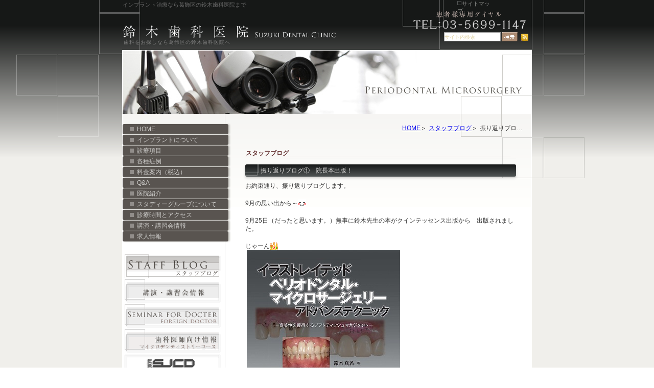

--- FILE ---
content_type: text/html; charset=UTF-8
request_url: https://suzuki-masana.com/blog/post-38/
body_size: 7166
content:
<!DOCTYPE html><html lang="ja"><head><meta charset="UTF-8"><meta name="author" content="鈴木歯科医院"><meta name="viewport" content="width=device-width, initial-scale=1, maximum-scale=5, minimum-scale=1, user-scalable=yes"><meta name="format-detection" content="telephone=no"><title>振り返りブログ①　院長本出版！ | 鈴木歯科医院</title><link rel="shortcut icon" href="https://suzuki-masana.com/wp-content/uploads/favicon.ico" type="image/x-icon"/> <!--[if lt IE 9]> <script src="http://html5shim.googlecode.com/svn/trunk/html5.js"></script> <![endif]--><meta name='robots' content='max-image-preview:large' /> <!-- All In One SEO Pack 3.7.1ob_start_detected [-1,-1] --> <script type="application/ld+json" class="aioseop-schema">{"@context":"https://schema.org","@graph":[{"@type":"Organization","@id":"https://suzuki-masana.com/#organization","url":"https://suzuki-masana.com/","name":"鈴木歯科医院","sameAs":[]},{"@type":"WebSite","@id":"https://suzuki-masana.com/#website","url":"https://suzuki-masana.com/","name":"鈴木歯科医院","publisher":{"@id":"https://suzuki-masana.com/#organization"}},{"@type":"WebPage","@id":"https://suzuki-masana.com/blog/post-38/#webpage","url":"https://suzuki-masana.com/blog/post-38/","inLanguage":"ja","name":"振り返りブログ①　院長本出版！","isPartOf":{"@id":"https://suzuki-masana.com/#website"},"breadcrumb":{"@id":"https://suzuki-masana.com/blog/post-38/#breadcrumblist"},"datePublished":"2010-12-17T11:29:31+09:00","dateModified":"2010-12-17T11:29:31+09:00"},{"@type":"Article","@id":"https://suzuki-masana.com/blog/post-38/#article","isPartOf":{"@id":"https://suzuki-masana.com/blog/post-38/#webpage"},"author":{"@id":"https://suzuki-masana.com/author/pl609369311/#author"},"headline":"振り返りブログ①　院長本出版！","datePublished":"2010-12-17T11:29:31+09:00","dateModified":"2010-12-17T11:29:31+09:00","commentCount":0,"mainEntityOfPage":{"@id":"https://suzuki-masana.com/blog/post-38/#webpage"},"publisher":{"@id":"https://suzuki-masana.com/#organization"},"articleSection":"スタッフブログ","image":{"@type":"ImageObject","@id":"https://suzuki-masana.com/blog/post-38/#primaryimage","url":"/wp-content/themes/genova_tpl/blog/images/hon.jpg"}},{"@type":"Person","@id":"https://suzuki-masana.com/author/pl609369311/#author","name":"鈴木歯科医院様","sameAs":[],"image":{"@type":"ImageObject","@id":"https://suzuki-masana.com/#personlogo","url":"https://secure.gravatar.com/avatar/c82e93cdd82a8a61c5c1389c8ea60be3?s=96&d=mm&r=g","width":96,"height":96,"caption":"鈴木歯科医院様"}},{"@type":"BreadcrumbList","@id":"https://suzuki-masana.com/blog/post-38/#breadcrumblist","itemListElement":[{"@type":"ListItem","position":1,"item":{"@type":"WebPage","@id":"https://suzuki-masana.com/","url":"https://suzuki-masana.com/","name":"鈴木歯科医院"}},{"@type":"ListItem","position":2,"item":{"@type":"WebPage","@id":"https://suzuki-masana.com/blog/post-38/","url":"https://suzuki-masana.com/blog/post-38/","name":"振り返りブログ①　院長本出版！"}}]}]}</script> <link rel="canonical" href="https://suzuki-masana.com/blog/post-38/" /> <!-- All In One SEO Pack --><link rel='dns-prefetch' href='//s.w.org' /> <script type="text/javascript">window._wpemojiSettings={"baseUrl":"https:\/\/s.w.org\/images\/core\/emoji\/13.1.0\/72x72\/","ext":".png","svgUrl":"https:\/\/s.w.org\/images\/core\/emoji\/13.1.0\/svg\/","svgExt":".svg","source":{"concatemoji":"https:\/\/suzuki-masana.com\/wp-includes\/js\/wp-emoji-release.min.js?ver=5.8.12"}};!function(e,a,t){var n,r,o,i=a.createElement("canvas"),p=i.getContext&&i.getContext("2d");function s(e,t){var a=String.fromCharCode;p.clearRect(0,0,i.width,i.height),p.fillText(a.apply(this,e),0,0);e=i.toDataURL();return p.clearRect(0,0,i.width,i.height),p.fillText(a.apply(this,t),0,0),e===i.toDataURL()}function c(e){var t=a.createElement("script");t.src=e,t.defer=t.type="text/javascript",a.getElementsByTagName("head")[0].appendChild(t)}for(o=Array("flag","emoji"),t.supports={everything:!0,everythingExceptFlag:!0},r=0;r<o.length;r++)t.supports[o[r]]=function(e){if(!p||!p.fillText)return!1;switch(p.textBaseline="top",p.font="600 32px Arial",e){case"flag":return s([127987,65039,8205,9895,65039],[127987,65039,8203,9895,65039])?!1:!s([55356,56826,55356,56819],[55356,56826,8203,55356,56819])&&!s([55356,57332,56128,56423,56128,56418,56128,56421,56128,56430,56128,56423,56128,56447],[55356,57332,8203,56128,56423,8203,56128,56418,8203,56128,56421,8203,56128,56430,8203,56128,56423,8203,56128,56447]);case"emoji":return!s([10084,65039,8205,55357,56613],[10084,65039,8203,55357,56613])}return!1}(o[r]),t.supports.everything=t.supports.everything&&t.supports[o[r]],"flag"!==o[r]&&(t.supports.everythingExceptFlag=t.supports.everythingExceptFlag&&t.supports[o[r]]);t.supports.everythingExceptFlag=t.supports.everythingExceptFlag&&!t.supports.flag,t.DOMReady=!1,t.readyCallback=function(){t.DOMReady=!0},t.supports.everything||(n=function(){t.readyCallback()},a.addEventListener?(a.addEventListener("DOMContentLoaded",n,!1),e.addEventListener("load",n,!1)):(e.attachEvent("onload",n),a.attachEvent("onreadystatechange",function(){"complete"===a.readyState&&t.readyCallback()})),(n=t.source||{}).concatemoji?c(n.concatemoji):n.wpemoji&&n.twemoji&&(c(n.twemoji),c(n.wpemoji)))}(window,document,window._wpemojiSettings);</script> <style type="text/css">img.wp-smiley,img.emoji{display:inline !important;border:none !important;box-shadow:none !important;height:1em !important;width:1em !important;margin:0 .07em !important;vertical-align:-.1em !important;background:0 0 !important;padding:0 !important}</style><link rel='stylesheet' id='wp-block-library-css'  href='https://suzuki-masana.com/wp-includes/css/dist/block-library/style.min.css?ver=5.8.12' type='text/css' media='all' /><link rel='stylesheet' id='contact-form-7-css'  href='https://suzuki-masana.com/wp-content/cache/genovaminify/css/genovaminify_single_4bc19d35d9e5befbc0d4ac845aab7f5b.css?ver=5.4' type='text/css' media='all' /><link rel='stylesheet' id='contact-form-7-confirm-css'  href='https://suzuki-masana.com/wp-content/cache/genovaminify/css/genovaminify_single_c605b424176e2b3541570e9ebd66830b.css?ver=5.1' type='text/css' media='all' /> <script type='text/javascript' src='https://suzuki-masana.com/wp-includes/js/jquery/jquery.min.js?ver=3.6.0' id='jquery-core-js'></script> <script type='text/javascript' src='https://suzuki-masana.com/wp-includes/js/jquery/jquery-migrate.min.js?ver=3.3.2' id='jquery-migrate-js'></script> <link rel="https://api.w.org/" href="https://suzuki-masana.com/wp-json/" /><link rel="alternate" type="application/json" href="https://suzuki-masana.com/wp-json/wp/v2/posts/278" /><link rel="EditURI" type="application/rsd+xml" title="RSD" href="https://suzuki-masana.com/xmlrpc.php?rsd" /><link rel="wlwmanifest" type="application/wlwmanifest+xml" href="https://suzuki-masana.com/wp-includes/wlwmanifest.xml" /><meta name="generator" content="WordPress 5.8.12" /><link rel='shortlink' href='https://suzuki-masana.com/?p=278' /><link rel="alternate" type="application/json+oembed" href="https://suzuki-masana.com/wp-json/oembed/1.0/embed?url=https%3A%2F%2Fsuzuki-masana.com%2Fblog%2Fpost-38%2F" /><link rel="alternate" type="text/xml+oembed" href="https://suzuki-masana.com/wp-json/oembed/1.0/embed?url=https%3A%2F%2Fsuzuki-masana.com%2Fblog%2Fpost-38%2F&#038;format=xml" /><style>#wpadminbar,#adminmenuwrap{background:#3d3d3d}#wpadminbar #wp-admin-bar-wp-logo>.ab-item .ab-icon{width:54px}#wpadminbar #wp-admin-bar-wp-logo>.ab-item .ab-icon:before{display:inline-block;content:'';width:54px;height:20px;background:url(https://suzuki-masana.com/wp-content/uploads/logo.png) 50% 50% no-repeat;background-size:100%;margin-left:6px}#wpadminbar #adminbarsearch:before,#wpadminbar .ab-icon:before,#wpadminbar .ab-item:before{color:#616161}#wpadminbar .ab-empty-item,#wpadminbar a.ab-item,#wpadminbar>#wp-toolbar span.ab-label,#wpadminbar>#wp-toolbar span.noticon{color:#616161}#wpadminbar,#adminmenuwrap{background:#fff!important;box-shadow:0px 1px 5px 1px rgba(0,0,0,.3)}#adminmenu,#adminmenu .wp-submenu,#adminmenuback,#adminmenuwrap{background:#fff}#adminmenu,#adminmenu .wp-submenu,#adminmenuback,#adminmenuwrap{background:#fff}#adminmenu div.wp-menu-name{color:#616161}#adminmenu div.wp-menu-image:before{color:#616161}#adminmenu .wp-has-current-submenu .wp-submenu,#adminmenu .wp-has-current-submenu .wp-submenu.sub-open,#adminmenu .wp-has-current-submenu.opensub .wp-submenu,#adminmenu a.wp-has-current-submenu:focus+.wp-submenu,.no-js li.wp-has-current-submenu:hover .wp-submenu{background:#fff;color:#616161}#adminmenu .wp-submenu a{color:#616161}#adminmenu .opensub .wp-submenu li.current a,#adminmenu .wp-submenu li.current,#adminmenu .wp-submenu li.current a,#adminmenu .wp-submenu li.current a:focus,#adminmenu .wp-submenu li.current a:hover,#adminmenu a.wp-has-current-submenu:focus+.wp-submenu li.current a{color:#616161}#adminmenu .wp-has-current-submenu .wp-submenu .wp-submenu-head,#adminmenu .wp-menu-arrow,#adminmenu .wp-menu-arrow div,#adminmenu li.current a.menu-top,#adminmenu li.wp-has-current-submenu a.wp-has-current-submenu,.folded #adminmenu li.current.menu-top,.folded #adminmenu li.wp-has-current-submenu{background:#6eba32}#adminmenu li.wp-has-current-submenu a.wp-has-current-submenu div.wp-menu-name{color:#fff}#adminmenu li.menu-top:hover div.wp-menu-name,#adminmenu li.opensub>a.menu-top div.wp-menu-name,#adminmenu li>a.menu-top:focus div.wp-menu-name{color:#fff}#wp-admin-bar-wp-logo-default{display:none}#wp-admin-bar-wp-logo{pointer-events:none}body.no-customize-support #wpfooter,body.no-customize-support #wp-version-message,body.no-customize-support #toplevel_page_edit-post_type-elementor_library,body.no-customize-support .update-nag,body.no-customize-support #contextual-help-link{display:none!important}</style><link rel="stylesheet" href="https://use.typekit.net/hgj0ckd.css"><link rel="stylesheet" href="https://suzuki-masana.com/wp-content/cache/genovaminify/css/genovaminify_single_c957ecc371dfad8e9611398d00bfa28f.css"><link rel="stylesheet" type="text/css" href="https://suzuki-masana.com/wp-content/cache/genovaminify/css/genovaminify_single_d4ee59c61e70a0fac22842851fa8e1c8.css"> <!-- Google tag (gtag.js) --> <script async src="https://www.googletagmanager.com/gtag/js?id=UA-156281233-2&id=G-LWZZJ705FD"></script> <script>window.dataLayer=window.dataLayer||[];function gtag(){dataLayer.push(arguments);}
gtag('js',new Date());gtag('config','UA-156281233-2');gtag('config','G-LWZZJ705FD');</script> </head><body class="post-template-default single single-post postid-278 single-format-standard elementor-default elementor-kit-194"><div id="wrapper"> <!-- ▼header --><header><div class="catchword"><h1>インプラント治療なら葛飾区の鈴木歯科医院まで</h1></div><div class="wrap clearfix"><div id="headerLeft"><div class="logo"> <a href="https://suzuki-masana.com"> <img class="pc" src="https://suzuki-masana.com/wp-content/uploads/logo_white.png" alt="葛飾区のインプラント 鈴木歯科医院"> <img class="sp" src="https://suzuki-masana.com/wp-content/uploads/logo_white_sp.png" alt="葛飾区のインプラント 鈴木歯科医院"> </a></div><h2>歯科をお探しなら葛飾区の鈴木歯科医院へ</h2></div><div id="headerRight"><ul class="guildList"><li><a href="https://suzuki-masana.com/sitemap">サイトマップ</a></li></ul><div class="telNumber"><img src="https://suzuki-masana.com/wp-content/uploads/header_tel.png" alt="患者様専用ダイヤル TEL:03-5699-1147"></div><form name="google_search" id="google_search" method="get" action="https://www.google.co.jp/search" target="_blank"> <input type="hidden" name="ie" value="UTF-8"> <input type="hidden" name="oe" value="UTF-8"> <input type="hidden" name="hl" value="ja"> <input type="hidden" name="domains" value="https://suzuki-masana.com"> <input type="hidden" name="sitesearch" value="https://suzuki-masana.com"><ul id="searchBox" class="clearfix"><li id="searchInput"> <input id="search" type="text" name="q" size="15" maxlength="280" placeholder="サイト内検索" onblur="if(this.value == '') this.value='サイト内検索';" onfocus="if(this.value == 'サイト内検索') this.value='';"></li><li id="searchButton"> <input type="image" src="https://suzuki-masana.com/wp-content/uploads/b_search.jpg" name="btnG" alt="検索" title="検索" onclick="javascript:window.document.google_search.submit();" onkeypress=""></li><li id="rss"> <a href="/sitemap.rss" target="_blank"><img src="https://suzuki-masana.com/wp-content/uploads/b_rss.jpg" alt="RSS" border="0"></a></li></ul></form></div><div class="toggleMenu"><div class="triggers"> <span></span> <span></span> <span></span></div></div></div><nav><ul class="menu clearfix"><li><a href="https://suzuki-masana.com"><span>ホーム</span></a></li><li><span><span>インプラントについて</span></span><ul><li><a href="https://suzuki-masana.com/implant">インプラントについて</a></li><li><a href="https://suzuki-masana.com/implant/about">当院のインプラント</a></li><li><a href="https://suzuki-masana.com/implant/flow">治療の流れ</a></li><li><a href="https://suzuki-masana.com/implant/comparing">他の治療法との比較</a></li><li><a href="https://suzuki-masana.com/implant/care">治療後のケア</a></li><li><a href="https://suzuki-masana.com/implant/qa">インプラントQ&amp;A</a></li><li><a href="https://suzuki-masana.com/implant/voice">患者様の声</a></li><li><a href="https://suzuki-masana.com/implant/ultimate-safety">究極の安全性を求めて</a></li></ul></li><li><span><span>診療項目</span></span><ul><li><a href="https://suzuki-masana.com/menu">診療項目</a></li><li><a href="https://suzuki-masana.com/menu/aesthetic">審美治療</a></li><li><a href="https://suzuki-masana.com/menu/periodontal">歯周病治療</a></li></ul></li><li><span><span>各種症例</span></span><ul><li><a href="https://suzuki-masana.com/case">各種症例</a></li> <!--<li><a href="https://suzuki-masana.com/case/case-implant">インプラント</a></li><li><a href="https://suzuki-masana.com/case/case-aesthetic">審美治療</a></li><li><a href="https://suzuki-masana.com/case/case-periodontal">歯周病治療</a></li>--></ul></li><li><a href="https://suzuki-masana.com/fee"><span>料金案内（税別）</span></a></li><li><a href="https://suzuki-masana.com/faq"><span>Q&amp;A</span></a></li><li><span><span>医院紹介</span></span><ul><li><a href="https://suzuki-masana.com/clinic">医院紹介</a></li><li><a href="https://suzuki-masana.com/clinic/doctor">院長紹介</a></li><li><a href="https://suzuki-masana.com/clinic/staff">スタッフ紹介</a></li><li><a href="https://suzuki-masana.com/clinic/tour">院内ツアー</a></li><li><a href="https://suzuki-masana.com/clinic/equipment">設備紹介</a></li></ul></li><li><span><span>スタディーグループについて</span></span><ul><li><a href="https://suzuki-masana.com/studygroup">スタディーグループについて</a></li><li><a href="https://suzuki-masana.com/studygroup/oj">OJ</a></li></ul></li><li><a href="https://suzuki-masana.com/access"><span>診療時間とアクセス</span></a></li><li><span><span>講演・講習会情報</span></span><ul><li><a href="https://suzuki-masana.com/lecture">講演・講習会情報</a></li><li><a href="https://suzuki-masana.com/lecture/overseas">国外講演</a></li><li><a href="https://suzuki-masana.com/lecture/microcourse">マイクロコース</a></li></ul></li><li><a href="https://suzuki-masana.com/recruit"><span>求人情報</span></a></li></ul><div class="contactBox sp"><div class="inner"><p class="tit">お問い合わせはお気軽に</p><ul><li> <a href="tel:0356991147" class="btnTel" data-evt="ヘッダー"> <img src="https://suzuki-masana.com/wp-content/uploads/contact_tel.png" alt="TEL:03-5699-1147"> </a></li></ul></div></div></nav></header> <!-- ▲header --><main><div id="mainVisual"> <img src="https://suzuki-masana.com/wp-content/uploads/catimages.jpg" alt="葛飾区の歯科インプラント 鈴木歯科医院"></div><div class="clearfix"><article><div id="bread"><ul class="clearfix"><li><a href="https://suzuki-masana.com">HOME</a></li><li><a href="https://suzuki-masana.com/blog/">スタッフブログ</a></li><li>振り返りブログ①　院長本出版！</li></ul></div><div id="content"><div class="pagename"><h3> スタッフブログ</h3></div><div id="blogList" class="contentArea"><div class="entry details"><h4 class="entry-title">振り返りブログ①　院長本出版！</h4><div class="blogArea"><p>お約束通り、振り返りブログします。</p><p>9月の思い出から～<img src="/wp-content/themes/genova_tpl/mt-static/plugins/MTEntryFlex/fckeditor/editor/images/smiley/typepad/catface.gif" alt="" /></p><p>9月25日（だったと思います。）無事に鈴木先生の本がクインテッセンス出版から　出版されました。</p><p>じゃーん<img src="/wp-content/themes/genova_tpl/mt-static/plugins/MTEntryFlex/fckeditor/editor/images/smiley/typepad/crown.gif" alt="" /><br />&nbsp;<img loading="lazy" height="400" width="300" src="/wp-content/themes/genova_tpl/blog/images/hon.jpg" alt="" /><br />8年前にも先生は本を出版しておりますが、その時は、私は新人で、全く使えず、</p><p>何にもお役に立てなかったことしか覚えていませんが、</p><p>今回は、私も少し成長し、ちょっとは先生の本に関わる事ができて、うれしいです。</p><p>（と言っても、この症例はいつ頃にやったなぁ、とか</p><p>私の思い出の中にある症例が本に登場する、ということですが。苦笑。）</p><p>そんなかんじで今年の秋は始まりました。</p><p>ﾏｴﾀﾞ</p></div><p class="contributor">投稿者 <span class="author">鈴木歯科医院 (2010年12月17日 20:29)</span></p></div></div></div></article><aside><div class="inner"><ul class="naviList"><li><a href="https://suzuki-masana.com">HOME</a></li><li> <a href="https://suzuki-masana.com/implant">インプラントについて</a></li><li> <a href="https://suzuki-masana.com/menu">診療項目</a></li><li> <a href="https://suzuki-masana.com/case">各種症例</a></li><li><a href="https://suzuki-masana.com/fee">料金案内（税込）</a></li><li><a href="https://suzuki-masana.com/faq">Q&amp;A</a></li><li> <a href="https://suzuki-masana.com/clinic">医院紹介</a></li><li> <a href="https://suzuki-masana.com/studygroup">スタディーグループについて</a></li><li><a href="https://suzuki-masana.com/access">診療時間とアクセス</a></li><li> <a href="https://suzuki-masana.com/lecture">講演・講習会情報</a></li><li><a href="https://suzuki-masana.com/recruit">求人情報</a></li></ul><ul class="bannerList"><li><a href="https://suzuki-masana.com/blog"><img src="https://suzuki-masana.com/wp-content/uploads/banner01.png" alt="スタッフブログ"></a></li><li><a href="https://suzuki-masana.com/lecture"><img src="https://suzuki-masana.com/wp-content/uploads/banner02.png" alt="講演・講習会情報"></a></li><li><a href="https://suzuki-masana.com/lecture/overseas"><img src="https://suzuki-masana.com/wp-content/uploads/banner03.png" alt="Seminar for Docter"></a></li><li><a href="https://suzuki-masana.com/lecture/microcourse"><img src="https://suzuki-masana.com/wp-content/uploads/banner04.png" alt="歯科医師向け情報 マイクロデンティストリーコース"></a></li><li><a href="https://www.tokyo-sjcd.com/" target="_blank"><img src="https://suzuki-masana.com/wp-content/uploads/banner05.png" alt="東京SJCD"></a></li><li><a href="http://sjcd.info/" target="_blank"><img src="https://suzuki-masana.com/wp-content/uploads/banner06.png" alt="S.J.C.D. -Society of Japan Clinical Dentistry-"></a></li> <!--<li><img src="https://suzuki-masana.com/wp-content/uploads/banner07.png" alt="鈴木歯科医院モバイルサイト"></li> --></ul></div></aside></div></main> <!-- ▼footer --><footer><div id="footer"><div class="pagetop"> <a class="pagetopBt" href="#wrapper"><img src="https://suzuki-masana.com/wp-content/uploads/pagetop.jpg" alt="PAGE TOP"></a></div><div class="inner"><ul class="footerLink"><li><a href="https://suzuki-masana.com">HOME</a> |</li><li><a href="https://suzuki-masana.com/implant">インプラントについて</a> |</li><li><a href="https://suzuki-masana.com/menu">診療項目</a> |</li><li><a href="https://suzuki-masana.com/case">各種症例</a> |</li><li><a href="https://suzuki-masana.com/fee">料金案内（税込）</a> |</li><li><a href="https://suzuki-masana.com/faq">Q&amp;A</a> |</li><li><a href="https://suzuki-masana.com/clinic">医院紹介</a> |</li><li><a href="https://suzuki-masana.com/studygroup">スタディーグループについて</a> |</li><li><a href="https://suzuki-masana.com/access">診療時間とアクセス</a> |</li><li><a href="https://suzuki-masana.com/lecture">講演・講習会情報</a> |</li><li><a href="https://suzuki-masana.com/recruit">求人情報</a></li></ul> <address>Copyright (C) Suzuki Dental Clinic. All Rights Reserved. </address></div></div> <!--<div class="fixed_box"><ul class="clearfix"><li> <a href="tel:0568702795" class="btnTel" data-evt="フッター"> <img class="pc" src="https://suzuki-masana.com/wp-content/uploads/fixed_tel.png" alt="TEL:0568-70-2795"> <img class="sp" src="https://suzuki-masana.com/wp-content/uploads/fixed_tel_sp.png" alt="お電話 TEL:0568-70-2795"> </a></li><li> <a href="https://suzuki-masana.com/inquiry" target="_blank" class="btnInq" data-evt="フッター"> <img class="pc" src="https://suzuki-masana.com/wp-content/uploads/fixed_inq.png" alt="お問い合わせ"> <img class="sp" src="https://suzuki-masana.com/wp-content/uploads/fixed_inq_sp.png" alt="お問い合わせ"> </a></li><li> <a class="pagetopBt" href="#wrapper"> <img class="pc" src="https://suzuki-masana.com/wp-content/uploads/fixed_pagetop.png" alt="pagetop"> <img class="sp" src="https://suzuki-masana.com/wp-content/uploads/fixed_pagetop_sp.png" alt="pagetop"> </a></li></ul></div> --></footer> <!-- ▲footer --> <script type='text/javascript' src='https://suzuki-masana.com/wp-includes/js/dist/vendor/regenerator-runtime.min.js?ver=0.13.7' id='regenerator-runtime-js'></script> <script type='text/javascript' src='https://suzuki-masana.com/wp-includes/js/dist/vendor/wp-polyfill.min.js?ver=3.15.0' id='wp-polyfill-js'></script> <script type='text/javascript' src='https://suzuki-masana.com/wp-includes/js/dist/hooks.min.js?ver=a7edae857aab69d69fa10d5aef23a5de' id='wp-hooks-js'></script> <script type='text/javascript' src='https://suzuki-masana.com/wp-includes/js/dist/i18n.min.js?ver=5f1269854226b4dd90450db411a12b79' id='wp-i18n-js'></script> <script type='text/javascript' id='wp-i18n-js-after'>wp.i18n.setLocaleData({'text direction\u0004ltr':['ltr']});</script> <script type='text/javascript' src='https://suzuki-masana.com/wp-includes/js/dist/vendor/lodash.min.js?ver=4.17.19' id='lodash-js'></script> <script type='text/javascript' id='lodash-js-after'>window.lodash=_.noConflict();</script> <script type='text/javascript' src='https://suzuki-masana.com/wp-includes/js/dist/url.min.js?ver=9e623834b7667b522230408f099fc05f' id='wp-url-js'></script> <script type='text/javascript' id='wp-api-fetch-js-translations'>(function(domain,translations){var localeData=translations.locale_data[domain]||translations.locale_data.messages;localeData[""].domain=domain;wp.i18n.setLocaleData(localeData,domain);})("default",{"translation-revision-date":"2022-12-20 15:21:05+0000","generator":"GlotPress\/4.0.1","domain":"messages","locale_data":{"messages":{"":{"domain":"messages","plural-forms":"nplurals=1; plural=0;","lang":"ja_JP"},"You are probably offline.":["\u73fe\u5728\u30aa\u30d5\u30e9\u30a4\u30f3\u306e\u3088\u3046\u3067\u3059\u3002"],"Media upload failed. If this is a photo or a large image, please scale it down and try again.":["\u30e1\u30c7\u30a3\u30a2\u306e\u30a2\u30c3\u30d7\u30ed\u30fc\u30c9\u306b\u5931\u6557\u3057\u307e\u3057\u305f\u3002 \u5199\u771f\u307e\u305f\u306f\u5927\u304d\u306a\u753b\u50cf\u306e\u5834\u5408\u306f\u3001\u7e2e\u5c0f\u3057\u3066\u3082\u3046\u4e00\u5ea6\u304a\u8a66\u3057\u304f\u3060\u3055\u3044\u3002"],"An unknown error occurred.":["\u4e0d\u660e\u306a\u30a8\u30e9\u30fc\u304c\u767a\u751f\u3057\u307e\u3057\u305f\u3002"],"The response is not a valid JSON response.":["\u8fd4\u7b54\u304c\u6b63\u3057\u3044 JSON \u30ec\u30b9\u30dd\u30f3\u30b9\u3067\u306f\u3042\u308a\u307e\u305b\u3093\u3002"]}},"comment":{"reference":"wp-includes\/js\/dist\/api-fetch.js"}});</script> <script type='text/javascript' src='https://suzuki-masana.com/wp-includes/js/dist/api-fetch.min.js?ver=134e23b5f88ba06a093f9f92520a98df' id='wp-api-fetch-js'></script> <script type='text/javascript' id='wp-api-fetch-js-after'>wp.apiFetch.use(wp.apiFetch.createRootURLMiddleware("https://suzuki-masana.com/wp-json/"));wp.apiFetch.nonceMiddleware=wp.apiFetch.createNonceMiddleware("f139f578fb");wp.apiFetch.use(wp.apiFetch.nonceMiddleware);wp.apiFetch.use(wp.apiFetch.mediaUploadMiddleware);wp.apiFetch.nonceEndpoint="https://suzuki-masana.com/wp-admin/admin-ajax.php?action=rest-nonce";</script> <script type='text/javascript' id='contact-form-7-js-extra'>var wpcf7=[];</script> <script type='text/javascript' src='https://suzuki-masana.com/wp-content/cache/genovaminify/js/genovaminify_single_2fdf3cc1d0fcf824759f5287d4bd7b74.js?ver=5.4' id='contact-form-7-js'></script> <script type='text/javascript' src='https://suzuki-masana.com/wp-includes/js/jquery/jquery.form.min.js?ver=4.3.0' id='jquery-form-js'></script> <script type='text/javascript' src='https://suzuki-masana.com/wp-content/cache/genovaminify/js/genovaminify_single_952e21f7fe575ec91017e15012f404d7.js?ver=5.1' id='contact-form-7-confirm-js'></script> <script type='text/javascript' src='https://suzuki-masana.com/wp-includes/js/wp-embed.min.js?ver=5.8.12' id='wp-embed-js'></script> </div> <!-- ▲wrapper --> <script type="text/javascript" src="https://ajax.googleapis.com/ajax/libs/jquery/1.8.3/jquery.min.js"></script> <script type="text/javascript" src="https://static.plimo.jp/js/typesquare.js" charset="utf-8"></script> <script type="text/javascript" src="https://suzuki-masana.com/wp-content/cache/genovaminify/js/genovaminify_single_9a6e7c9193925c61c808b88bb5d0c65c.js"></script> <script type="text/javascript" src="https://suzuki-masana.com/wp-content/cache/genovaminify/js/genovaminify_single_74e6213762f14e94b2e8a35f662e3b2a.js"></script> <!-- A-OTF Ryumin Pr6N L-KL --> <!-- <script>(function(d){var config={kitId:'tme5anu',scriptTimeout:3000,async:true},h=d.documentElement,t=setTimeout(function(){h.className=h.className.replace(/\bwf-loading\b/g,"")+" wf-inactive";},config.scriptTimeout),tk=d.createElement("script"),f=false,s=d.getElementsByTagName("script")[0],a;h.className+=" wf-loading";tk.src='https://use.typekit.net/'+config.kitId+'.js';tk.async=true;tk.onload=tk.onreadystatechange=function(){a=this.readyState;if(f||a&&a!="complete"&&a!="loaded")return;f=true;clearTimeout(t);try{Typekit.load(config)}catch(e){}};s.parentNode.insertBefore(tk,s)})(document);</script> --> <!-- DNP 秀英明朝 Pr6 --> <!-- <script>(function(d){var config={kitId:'tbd1kgu',scriptTimeout:3000,async:true},h=d.documentElement,t=setTimeout(function(){h.className=h.className.replace(/\bwf-loading\b/g,"")+" wf-inactive";},config.scriptTimeout),tk=d.createElement("script"),f=false,s=d.getElementsByTagName("script")[0],a;h.className+=" wf-loading";tk.src='https://use.typekit.net/'+config.kitId+'.js';tk.async=true;tk.onload=tk.onreadystatechange=function(){a=this.readyState;if(f||a&&a!="complete"&&a!="loaded")return;f=true;clearTimeout(t);try{Typekit.load(config)}catch(e){}};s.parentNode.insertBefore(tk,s)})(document);</script> --></body></html>

--- FILE ---
content_type: text/css
request_url: https://suzuki-masana.com/wp-content/cache/genovaminify/css/genovaminify_single_c957ecc371dfad8e9611398d00bfa28f.css
body_size: 4152
content:
@charset "utf-8";html{color:#000;background:#fff}body,div,dl,dt,dd,ul,ol,li,h1,h2,h3,h4,h5,h6,pre,code,form,fieldset,legend,input,textarea,p,blockquote,th,td{margin:0;padding:0}table{border-collapse:collapse;border-spacing:0}fieldset,img{border:0}address,caption,cite,code,dfn,em,strong,th,var{font-style:normal;font-weight:400}ol,ul{list-style:none}caption,th{text-align:left}h1,h2,h3,h4,h5,h6{font-size:100%;font-weight:400}q:before,q:after{content:''}abbr,acronym{border:0;font-variant:normal}sup{vertical-align:text-top}sub{vertical-align:text-bottom}legend{color:#000}#yui3-css-stamp.cssreset{display:none}html{font-size:100%}body{background:#f0efeb;font-family:"ＭＳ Ｐゴシック",Osaka,"ヒラギノ角ゴ Pro W3",Arial,Helvetica,sans-serif;font-size:62.5%;line-height:1.4;color:#333;padding:0;margin:0;position:relative;-webkit-text-size-adjust:100%;word-break:break-all;z-index:2}body:before{content:"";width:100%;height:307px;background:#161817;background:-webkit-gradient(linear,left top,left bottom,color-stop(.16,#161817),color-stop(1,#efeeea));background:-webkit-linear-gradient(top,#161817 16%,#efeeea 100%);background:-moz-linear-gradient(top,#161817 16%,#efeeea 100%);background:-o-linear-gradient(top,#161817 16%,#efeeea 100%);background:-ms-linear-gradient(top,#161817 16%,#efeeea 100%);background:-linear-gradient(top,#161817 16%,#efeeea 100%);filter:progid:DXImageTransform.Microsoft.gradient(startColorstr='#161817',endColorstr='#efeeea',GradientType=0);position:absolute;left:0;top:0;z-index:-1;pointer-events:none}#wrapper{overflow:hidden;position:relative;z-index:2}#wrapper:before{content:"";width:242px;height:268px;background:url(/wp-content/uploads/bg01.png) no-repeat left top;position:absolute;top:0;left:50%;margin-left:-608px;pointer-events:none;z-index:3}#wrapper:after{content:"";width:356px;height:349px;background:url(/wp-content/uploads/bg02.png) no-repeat left top;position:absolute;top:0;right:50%;margin-right:-504px;pointer-events:none;z-index:3}*{font-size:100%}a:focus,*:focus{outline:none}a{color:#00e;vertical-align:baseline;text-decoration:none;transition:all .5s}a:hover{text-decoration:underline;transition:all .5s}a[href^="tel:"]{color:#333;pointer-events:none;cursor:text}img{width:auto;max-width:100%;vertical-align:bottom;margin:0;padding:0;-webkit-backface-visibility:hidden}a img{opacity:1;transition:opacity .5s}a:hover img{opacity:.8;transition:opacity .5s}table{width:100%}p:not(:last-child){margin-bottom:1.5em}strong{font-weight:700}.hikoukai{display:none}.elementor-editor-active #content .hikoukai{display:block !important;border:5px solid #777;background:#e0e0e5;padding:20px 0}.elementor-editor-active #content>#news{display:none}@media screen and (max-width:767px){body:before,#wrapper:before,#wrapper:after{display:none}a[href^="tel:"]{pointer-events:auto;cursor:pointer;color:#ab8b74 !important;text-decoration:underline}.auto_height{height:auto !important}}@font-face{font-family:'icomoon';src:url(//suzuki-masana.com/wp-content/themes/genova_tpl/img/fonts/icomoon.eot);src:url(//suzuki-masana.com/wp-content/themes/genova_tpl/img/fonts/icomoon.eot#iefix) format('embedded-opentype'),url(//suzuki-masana.com/wp-content/themes/genova_tpl/img/fonts/icomoon.ttf) format('truetype'),url(//suzuki-masana.com/wp-content/themes/genova_tpl/img/fonts/icomoon.woff) format('woff'),url(//suzuki-masana.com/wp-content/themes/genova_tpl/img/fonts/icomoon.svg#icomoon) format('svg');font-weight:400;font-style:normal}[class*=icon-]:not([class*=eicon-]):before{display:inline-block;font-family:'icomoon';speak:none;font-style:normal;font-weight:400;font-variant:normal;text-transform:none;line-height:1;vertical-align:baseline;-webkit-font-smoothing:antialiased;-moz-osx-font-smoothing:grayscale}.icon-blog:before{content:"\e900"}.icon-category:before{content:"\e901"}.icon-check:before{content:"\e902"}.icon-checked:before{content:"\e903"}.icon-down:before{content:"\e904"}.icon-facebook:before{content:"\e905"}.icon-google:before{content:"\e906"}.icon-line:before{content:"\e907"}.icon-twitter:before{content:"\e908"}.icon-arrow02:before{content:"\e909"}.icon-arrow01:before{content:"\e910"}.icon-search:before{content:"\e911"}.icon-tag:before{content:"\e912"}.mb0{margin-bottom:0 !important}.mb5{margin-bottom:5px !important}.mb10{margin-bottom:10px !important}.mb15{margin-bottom:15px !important}.mb20{margin-bottom:20px !important}.mb25{margin-bottom:25px !important}.mb30{margin-bottom:30px !important}.mb35{margin-bottom:35px !important}.mb40{margin-bottom:40px !important}.mb45{margin-bottom:45px !important}.mb50{margin-bottom:50px !important}.mb55{margin-bottom:55px !important}.mb60{margin-bottom:60px !important}.mb65{margin-bottom:65px !important}.mb70{margin-bottom:70px !important}.mb75{margin-bottom:75px !important}.mb80{margin-bottom:80px !important}.mb85{margin-bottom:85px !important}.mb90{margin-bottom:90px !important}.mb95{margin-bottom:95px !important}.mb100{margin-bottom:100px !important}.mt0{margin-top:0 !important}.mt5{margin-top:5px !important}.mt10{margin-top:10px !important}.mt15{margin-top:15px !important}.pt0{padding-top:0 !important}.pt5{padding-top:5px !important}.pt10{padding-top:10px !important}.pt15{padding-top:15px !important}.pb0{padding-bottom:0 !important}.pb5{padding-bottom:5px !important}.pb10{padding-bottom:10px !important}.pb15{padding-bottom:15px !important}.fr{float:right!important}.fl{float:left!important}.clearfix{*zoom:1;}.clearfix:after{content:"";display:table;clear:both}.cl{clear:both !important}.textHide{overflow:hidden;text-indent:100%;white-space:nowrap}.tac{text-align:center !important}.tar{text-align:right !important}.tal{text-align:left !important}.fb{font-weight:700 !important}.half{display:inline-block}.sp{display:none}@media screen and (max-width:767px){.pc{display:none !important}.sp{display:block !important}}.container{width:100%;max-width:820px;padding:0 10px;margin:0 auto;-webkit-box-sizing:border-box;-moz-box-sizing:border-box;-ms-box-sizing:border-box;-o-box-sizing:border-box;box-sizing:border-box}.container:after{content:"";display:block;clear:both}header{height:98px;position:relative;z-index:9999}#headerLeft{float:left;width:416px;margin-top:32px}#headerRight{float:right;width:245px;position:relative;display:flex;flex-wrap:wrap;justify-content:flex-end}header .logo img{width:100%;margin-left:1px}header .catchword{padding:2px 0}header .catchword h1{width:100%;max-width:802px;padding:0 1px;margin:0 auto;font-size:11px;line-height:14px;color:#666;box-sizing:border-box}header h2{font-size:10px;line-height:1.6;letter-spacing:.1em;color:#7f7f7f;margin:0 0 0 2px}#headerRight .guildList{display:flex;width:145px;position:absolute;right:0;top:-17px}#headerRight .guildList li{width:50%;position:relative;box-sizing:border-box}#headerRight .guildList li a{font-size:11px;line-height:.8;color:#838482;padding-left:9px;position:relative}#headerRight .guildList li a:before{content:"";width:8px;height:8px;border:1px solid #535555;box-sizing:border-box;position:absolute;left:0;top:1px}#headerRight .guildList li a:hover{text-decoration:underline}#headerRight .telNumber{margin:4px 6px 5px 0}#searchBox li{float:left;line-height:1}#searchBox li#searchInput{margin-right:2px}#searchBox li#searchInput input#search{border:1px solid #999;width:109px;height:16px;font-size:10px;line-height:1.4em;color:#e0d19e}#searchBox #searchInput input#search[type=text]::placeholder{color:#e0d19e}#searchBox #searchInput input#search[type=text]:focus{border:1px solid blue}#searchBox li#searchButton{margin-right:7px}#searchBox li#rss{padding-top:3px;margin-right:6px}@media screen and (min-width:768px){header .wrap{max-width:802px;padding:0 1px;margin:0 auto;box-sizing:border-box}.toggleMenu{display:none}}@media screen and (max-width:767px){body.noscroll{overflow-y:hidden !important;height:100% !important}header{background:#151717;background:-webkit-gradient(linear,left top,left bottom,color-stop(.16,#151717),color-stop(1,#dbdbd7));background:-webkit-linear-gradient(top,#151717 16%,#dbdbd7 100%);background:-moz-linear-gradient(top,#151717 16%,#dbdbd7 100%);background:-o-linear-gradient(top,#151717 16%,#dbdbd7 100%);background:-ms-linear-gradient(top,#151717 16%,#dbdbd7 100%);background:-linear-gradient(top,#151717 16%,#dbdbd7 100%);filter:progid:DXImageTransform.Microsoft.gradient(startColorstr='#151717',endColorstr='#DBDBD7',GradientType=0);height:auto;margin:0;padding:0;box-shadow:none}header.open{width:100%;position:fixed;top:0 !important;left:0}#headerLeft{float:none;width:100%;margin:0}header .catchword,header h2,#headerRight{display:none}header .logo{width:calc(100% - 80px);height:60px;display:flex;align-items:center;margin:0 0 0 17px}header .logo img{max-width:299px;margin-left:0}.toggleMenu{display:block;width:60px;height:60px;background:#151717;background:-webkit-gradient(linear,left top,left bottom,color-stop(.16,#151717),color-stop(1,#dbdbd7));background:-webkit-linear-gradient(top,#151717 16%,#dbdbd7 100%);background:-moz-linear-gradient(top,#151717 16%,#dbdbd7 100%);background:-o-linear-gradient(top,#151717 16%,#dbdbd7 100%);background:-ms-linear-gradient(top,#151717 16%,#dbdbd7 100%);background:-linear-gradient(top,#151717 16%,#dbdbd7 100%);filter:progid:DXImageTransform.Microsoft.gradient(startColorstr='#151717',endColorstr='#DBDBD7',GradientType=0);text-align:center;cursor:pointer;position:fixed;top:0;right:0;z-index:999}.triggers,.triggers span{display:inline-block;transition:all .4s;box-sizing:border-box}.triggers{position:relative;width:23px;height:21px;margin:20px auto 0;text-align:center;cursor:pointer}.triggers span{position:absolute;left:0;width:100%;height:3px;background:#fff;border-radius:5px}.triggers span:nth-of-type(1){top:0}.triggers span:nth-of-type(2){top:9px}.triggers span:nth-of-type(3){bottom:0}.toggleMenu.active .triggers span:nth-of-type(1){-webkit-transform:translateY(9px) rotate(-45deg);transform:translateY(9px) rotate(-45deg)}.toggleMenu.active .triggers span:nth-of-type(2){opacity:0}.toggleMenu.active .triggers span:nth-of-type(3){-webkit-transform:translateY(-9px) rotate(45deg);transform:translateY(-9px) rotate(45deg)}}nav{width:98%;margin:0 auto}nav .menu{max-width:830px;margin:0 auto}nav .menu>li{float:left;width:16.6%;border-right:1px solid #f5f5f5;box-sizing:border-box;position:relative}nav .menu>li:first-child{width:16%;border-left:1px solid #f5f5f5}nav .menu>li:nth-child(3){width:17.6%}nav .menu>li>a,nav .menu>li>span{display:block;text-align:center;padding:14px 2px;color:#3c3c3c;cursor:pointer;transition:all .6s ease;position:relative;z-index:5}nav .menu>li>a>span,nav .menu>li>span>span{display:block;margin:0 auto}nav .menu>li>a:hover,nav .menu>li>span:hover,nav .menu>li.hover>a,nav .menu>li.hover>span{background:#f5f5f5}nav .menu>li ul{display:block;width:100%;position:absolute;top:100%;left:0;pointer-events:none;-moz-transition-duration:.6s;-o-transition-duration:.6s;-webkit-transition-duration:.6s;transition-duration:.6s;filter:alpha(opacity=0);opacity:0;z-index:99;transition:.3s}nav .menu>li ul li{border-top:1px solid #fff}nav .menu>li ul li a{display:block;color:#3c3c3c;background:#eee;padding:14px 2px;text-align:center;transition:all .6s ease}nav .menu>li ul a:hover{background:#f9f9f9;text-decoration:none}.desktop nav .menu>li>span:hover+ul,.desktop nav .menu>li>span ul:hover,.desktop nav .menu>li ul:hover{pointer-events:auto;filter:progid:DXImageTransform.Microsoft.Alpha(enabled=false);opacity:1}.desktop nav .menu>li ul a:hover{filter:progid:DXImageTransform.Microsoft.Alpha(enabled=false);opacity:1}.tablet nav .menu>li>ul{display:none}.tablet nav .menu>li>span+ul{pointer-events:none;opacity:0}.tablet nav .menu>li.hover>span+ul{pointer-events:auto;filter:progid:DXImageTransform.Microsoft.Alpha(enabled=false);opacity:1}@media screen and (min-width:768px){nav{display:none}nav .menu>li ul{pointer-events:none}}@media screen and (max-width:767px){nav{display:none;width:100%;height:calc(100% - 60px);background:#f0f0eb;position:fixed;top:60px;left:0;margin:0;padding:0;box-sizing:border-box;overflow-y:scroll !important;overflow:hidden;z-index:9999}nav .menu{display:block;padding:30px;border:none}nav .menu>li{float:none;width:100% !important;margin:2px 0 0;border:none !important;position:relative}nav .menu>li>a,nav .menu>li>span{display:block;width:100%;height:auto;font-family:dnp-shuei-mincho-pr6,sans-serif;font-style:normal;font-weight:400;font-size:16px;letter-spacing:.1em;line-height:1.2;text-align:left;color:#22201e;background:#fff;cursor:pointer;text-decoration:none;position:relative;padding:18px 20px 20px !important;-moz-box-sizing:border-box;-webkit-box-sizing:border-box;box-sizing:border-box}nav .menu>li>span{padding:18px 40px 20px 20px !important}nav .menu>li:first-child>a,nav .menu>li:first-child>span{border-radius:5px 5px 0 0}nav .menu>li:last-child>a,nav .menu>li:last-child>span{border-radius:0 0 5px 5px}nav .menu>li>a:hover,nav .menu>li>span:hover,nav .menu>li.hover>a,nav .menu>li.hover>span{color:#22201e;background:#fff}nav .menu>li>span:after{content:"";width:11px;height:11px;border-left:1px solid #928e8b;border-top:1px solid #928e8b;position:absolute;top:50%;right:20px;-moz-transform:rotate(45deg);-ms-transform:rotate(45deg);-webkit-transform:rotate(45deg);transform:rotate(45deg);-moz-transition-duration:.2s;-o-transition-duration:.2s;-webkit-transition-duration:.2s;transition-duration:.2s;margin-top:-2px;box-sizing:border-box}nav .menu>li.hover>span:after{-moz-transform:rotate(225deg);-ms-transform:rotate(225deg);-webkit-transform:rotate(225deg);transform:rotate(225deg);margin-top:-8px}nav .menu>li>a>span,nav .menu>li>span>span{display:block;margin:0 auto}nav .menu>li ul{display:none;position:relative;top:0 !important;left:0;background:0 0;padding:0;margin:0;box-shadow:none;width:100%}nav .menu>li ul li{display:none;width:100%;margin-top:2px;border:none !important}nav .menu>li.hover li{display:block;filter:progid:DXImageTransform.Microsoft.Alpha(enabled=false);opacity:1}nav .menu>li ul li a{display:block;font-family:dnp-shuei-mincho-pr6,sans-serif;font-style:normal;font-weight:400;font-size:16px;line-height:1.2;letter-spacing:.05em;text-align:left;color:#fff;background:#8e7770 !important;margin-top:2px;padding:18px 30px 20px;text-decoration:none !important;-moz-box-sizing:border-box;-webkit-box-sizing:border-box;box-sizing:border-box;position:relative}nav .menu>li ul li a:hover{opacity:1}nav .menu>li ul li a span{margin-left:5px}nav .menu>li ul li a br{display:none}nav .menu>li.hover ul{display:block;filter:progid:DXImageTransform.Microsoft.Alpha(enabled=false);opacity:1}nav .menu>li>span{position:relative}nav .menu>li.hover>span+ul,nav .menu>li>span:hover+ul{pointer-events:auto;opacity:1}.contactBox{background:#5a534f;padding:20px 30px 35px}.contactBox .inner{max-width:630px;margin:0 auto}.contactBox .tit{font-family:dnp-shuei-mincho-pr6,sans-serif;font-style:normal;font-weight:500;font-size:24px;letter-spacing:.15em;line-height:1.4;color:#fff;text-align:center;margin-bottom:20px}.contactBox ul li:not(:first-child){margin-top:6px}}@media screen and (max-width:374px){nav .menu{padding:20px 20px 29px}nav .menu>li>a,nav .menu>li>span{font-size:15px}.contactBox{padding:17px 20px 27px}.contactBox .tit{font-size:20px}}main{display:block;width:100%;max-width:802px;margin:0 auto;background:#fff;border:1px solid #fff;box-sizing:border-box;position:relative}main:before{content:"";width:100%;height:307px;background:#f0efed;background:-webkit-gradient(linear,left top,left bottom,color-stop(0,#f0efed),color-stop(1,#fffffd));background:-webkit-linear-gradient(top,#f0efed 0%,#fffffd 100%);background:-moz-linear-gradient(top,#f0efed 0%,#fffffd 100%);background:-o-linear-gradient(top,#f0efed 0%,#fffffd 100%);background:-ms-linear-gradient(top,#f0efed 0%,#fffffd 100%);background:-linear-gradient(top,#f0efed 0%,#fffffd 100%);filter:progid:DXImageTransform.Microsoft.gradient(startColorstr='#f0efed',endColorstr='#fffffd',GradientType=0);position:absolute;left:0;top:0;pointer-events:none}main:after{content:"";width:1px;height:100%;background:#d9d7d6;position:absolute;left:200px;top:1px}article{float:right;width:71.25%;max-width:570px;min-height:600px;position:relative;z-index:5}#content{padding:0 30px 40px 10px;font-size:12px;line-height:1.4}@media screen and (max-width:767px){main{max-width:100%}main:after{display:none}article{float:none;width:100%;max-width:100%}#content{padding:0 10px 40px}}#conversion{text-align:center;border-top:1px dotted #ccc}#conversion .tel{margin-bottom:30px}#conversion .contactList{display:flex;flex-wrap:wrap;justify-content:space-between;margin-top:30px}#conversion .contactList li{width:calc((100% - 20px)/2);max-width:340px}@media screen and (max-width:960px){#conversion{width:100%;max-width:700px;margin:0 auto 30px;box-sizing:border-box}}@media screen and (max-width:767px){#conversion .inner{width:94%;margin:0 auto}#conversion .tel{margin-bottom:20px}#conversion .tel a{display:inline-block;margin-top:10px}#conversion .contactList{display:block;max-width:340px;margin:20px auto 0}#conversion .contactList li{width:100%}#conversion .contactList li:not(:first-child){margin-top:10px}}aside{float:left;width:26.25%;max-width:210px;position:relative;z-index:5}aside .naviList>li{padding-right:3px}aside .naviList>li>a{display:block;background:#595450;font-size:1.2em;line-height:14px;color:#cecdcb;margin-bottom:1px;padding:3px 10px 3px 28px;border-radius:3px;box-shadow:3px 0 3px #d0cfca;position:relative}aside .naviList>li>a:hover{opacity:.8;text-decoration:none}aside .naviList>li>a:before{content:"";width:8px;height:8px;background:#918d8a;position:absolute;left:14px;top:50%;margin-top:-4px}aside .subNaviList li{padding:0 22px}aside .subNaviList li:not(:first-child){margin-top:2px}aside .subNaviList li a{display:block;font-size:12px;line-height:14px;color:#686460;padding:3px 0 3px 14px;position:relative}aside .subNaviList li a:before{content:"";width:8px;height:8px;background:#abacac;position:absolute;left:0;top:50%;margin-top:-4px}aside .subNaviList li a:hover{opacity:.8;text-decoration:none}aside .bannerList{margin:25px 0 30px 4px}aside .bannerList li:not(:first-child){margin-top:2px}@media screen and (max-width:767px){aside{float:none;width:100%;max-width:100%}aside .naviList{max-width:396px;margin:0 auto;padding:0 10px;box-sizing:border-box}aside .bannerList{display:flex;flex-wrap:wrap;justify-content:center;align-items:center;align-content:center;max-width:396px;padding:0 5px;box-sizing:border-box;margin:25px auto 40px}aside .bannerList li{width:50%;text-align:center;padding:5px;box-sizing:border-box}}#footer{max-width:802px;margin:0 auto;font-size:11px;letter-spacing:1.2px;line-height:14px;color:#fff;text-align:left;border:1px solid #fff;position:relative;z-index:10}#footer:before{content:"";width:calc(100% - 2px);height:1px;background:#d7d7d7;position:absolute;left:1px;top:-2px}#footer .inner{background:#161817;background:-webkit-gradient(linear,left top,left bottom,color-stop(0,#161817),color-stop(1,#5c605f));background:-webkit-linear-gradient(top,#161817 0%,#5c605f 100%);background:-moz-linear-gradient(top,#161817 0%,#5c605f 100%);background:-o-linear-gradient(top,#161817 0%,#5c605f 100%);background:-ms-linear-gradient(top,#161817 0%,#5c605f 100%);background:-linear-gradient(top,#161817 0%,#5c605f 100%);filter:progid:DXImageTransform.Microsoft.gradient(startColorstr='#161817',endColorstr='#5c605f',GradientType=0);padding:16px 20px 10px}#footer .footerLink li{display:inline-block;color:#fff;position:relative}#footer .footerLink li a{color:#fff}#footer .footerLink li a:hover{text-decoration:underline}#footer .pagetop{position:absolute;right:5px;top:-17px}address{color:#fff;margin-top:5px}footer .fixed_box{display:none !important;position:fixed;right:0;width:352px;z-index:999;-moz-transition-duration:.7s;-o-transition-duration:.7s;-webkit-transition-duration:.7s;transition-duration:.7s}footer .fixed_box li{float:left}footer .fixed_box li img{width:100%}@media screen and (min-width:768px){footer .fixed_box li{width:50px}footer .fixed_box li:first-child{width:229px}footer .fixed_box li:last-child{float:right}}@media screen and (max-width:767px){#footer .inner{padding:10px}address{margin-top:0}footer .fixed_box{width:100%;bottom:0 !important}footer .fixed_box li{width:43.47%}footer .fixed_box li:last-child{width:13.06%}}

--- FILE ---
content_type: text/css
request_url: https://suzuki-masana.com/wp-content/cache/genovaminify/css/genovaminify_single_d4ee59c61e70a0fac22842851fa8e1c8.css
body_size: 6605
content:
@charset "utf-8";.txtColor{color:#8f7770}.txtLink{font-weight:500;text-decoration:underline !important;vertical-align:baseline}.txtLink:hover{text-decoration:none !important}.catch_title{font-size:20px;line-height:1.5;color:#429fc8;word-break:break-all}.catch_title strong{font-weight:700;color:#f192be}.bgLine{background:linear-gradient(transparent 72%,#ffe34b 0%);padding-bottom:1px}.elementor-section.elementor-section-boxed>.elementor-container{padding:0 5px}#blogDetail .elementor-section.elementor-section-boxed>.elementor-container{padding:0}.elementor-column-gap-default>.elementor-row>.elementor-column>.elementor-element-populated{padding:0}.elementor-heading-title{padding:inherit;margin:inherit;line-height:inherit}.elementor-widget-image-box .elementor-image-box-wrapper{display:block !important}.elementor-widget-image-box .elementor-image-box-content{text-align:left !important;word-break:break-all;white-space:pre-wrap}div:not(.graphicBox) .elementor-image-box-title{font-size:24px;font-weight:700;line-height:1.46;letter-spacing:.15em;margin-bottom:16px;position:relative}div:not(.graphicBox) .elementor-image-box-title .num{display:inline-block;vertical-align:top;width:33px;height:33px;background:#99bd49;border-radius:50%;font-size:20px;line-height:33px;letter-spacing:0;color:#fff;text-align:center;margin-right:10px;margin-top:2px}div:not(.graphicBox) .elementor-image-box-img{display:block !important;width:36% !important;float:right;margin:0 0 5px 5px !important;padding:3px;text-align:right}div:not(.graphicBox).img_l .elementor-image-box-img{float:left;margin:0 5px 5px 0 !important}div:not(.graphicBox).auto_width .elementor-image-box-img{width:auto !important}div:not(.graphicBox) .elementor-widget-image .elementor-image a img{width:100%}div:not(.graphicBox) .elementor-widget-image .elementor-image>a:hover img,div:not(.graphicBox) .elementor-widget-image .elementor-image figure>a:hover img{opacity:.8 !important}div:not(.graphicBox).border .elementor-image-box-img img{padding:3px;border-bottom:1px solid #ccc;border-right:1px solid #ccc;border-top:1px solid #efefef;border-left:1px solid #efefef;margin:0 0 0 8px}figcaption.widget-image-caption.wp-caption-text{font-size:14px;display:inline-block}@media screen and (max-width:767px){div:not(.graphicBox) .elementor-image-box-img,div:not(.graphicBox).img_l .elementor-image-box-img{width:100% !important;float:none;margin:0 auto 5px !important}div:not(.graphicBox).auto_width .elementor-image-box-img{text-align:center}div:not(.graphicBox).border .elementor-image-box-img img{margin:0}}.graphicBox .elementor-container,.graphicBox .elementor-row,.graphicBox .elementor-column,.graphicBox .elementor-column-wrap,.graphicBox .elementor-widget-wrap{display:block !important}.graphicBox .photo{display:block !important;float:right;width:36% !important;margin:0 0 5px 10px !important;padding:3px;z-index:1}.img_l.graphicBox .photo{float:left;margin:0 10px 5px 0 !important}.auto_width.graphicBox .photo{width:auto !important}.graphicBox .elementor-widget-image{text-align:right}.graphicBox .elementor-clearfix:after{display:none !important}.graphicBox .context{width:auto !important}@media screen and (max-width:767px){.graphicBox .photo,.img_l.graphicBox .photo{width:100% !important;float:none;margin:0 auto 10px !important}.graphicBox .elementor-widget-image{text-align:center}}.btn{display:block}.elementor-image-box-wrapper .btn{margin-top:25px}.elementor-widget-button{line-height:1}.elementor-button,.btn a{display:inline-block;width:100% !important;max-width:180px;background:#59544f;font-family:a-otf-ryumin-pr6n,serif;font-weight:300;font-size:12px;line-height:1.2;letter-spacing:.1em;color:#fff !important;text-align:left;padding:3px 7px !important;border-radius:3px !important;box-shadow:3px 3px 3px rgba(0,0,0,.16) !important;box-sizing:border-box;position:relative;transition:all .6s ease;overflow:hidden;z-index:2}.elementor-button.elementor-size-xs{font-size:11px;letter-spacing:.05em}.elementor-button-content-wrapper,.btn a span{display:inline-block;padding-left:16px;position:relative}.elementor-button.elementor-size-xs .elementor-button-content-wrapper{padding-left:16px}.elementor-button-content-wrapper:after,.btn a span:after{display:block;content:"";width:8px;height:8px;background:#928e8b;position:absolute;left:0;top:50%;margin-top:-4px;transition:.15s ease-out;z-index:1}.elementor-button:hover,.btn a:hover{opacity:.8;text-decoration:none}.fullBtn .elementor-button{max-width:100%}.elementor-accordion .elementor-accordion-item{border:none}.elementor-accordion .elementor-accordion-item:not(:last-child){margin-bottom:10px}.elementor-accordion .elementor-tab-title{background:#e7e8e8;font-size:25px;line-height:1.56;letter-spacing:.1em;color:#717171;text-align:center;margin:0;padding:24px 70px 27px 20px;position:relative}.elementor-accordion .elementor-tab-title:before{content:"";width:3px;height:21px;background:#429fc8;border-radius:5px;position:absolute;right:44px;top:50%;margin-top:-10px}.elementor-accordion .elementor-tab-title:after{content:"";width:21px;height:3px;background:#429fc8;border-radius:5px;position:absolute;right:35px;top:50%;margin-top:-1px}.elementor-accordion .elementor-tab-title.elementor-active:before{opacity:0}.elementor-accordion .elementor-tab-title a{color:#717171 !important}.elementor-accordion .elementor-tab-content{padding:28px 30px 26px;border:5px solid #e7e8e8;border-top:none;background:#fff;text-align:center}.elementor-accordion .elementor-tab-content .circleList{display:inline-block;line-height:1.6;color:#717171}.elementor-accordion .elementor-tab-content .circleList>li:not(:first-child){margin-top:5px}.elementor-accordion .elementor-tab-content .circleList>li:before{width:15px;height:15px;background:rgba(66,159,200,.67);top:5px}@media screen and (max-width:767px){.elementor-accordion .elementor-tab-title{font-size:18px;padding:15px 30px 18px 15px}.elementor-accordion .elementor-tab-title:before{content:"";width:2px;height:12px;right:15px;margin-top:-6px}.elementor-accordion .elementor-tab-title:after{content:"";width:12px;height:2px;right:10px}.elementor-accordion .elementor-tab-content{padding:20px}}.elementor-slideshow__header{box-sizing:border-box}.elementor-lightbox .elementor-lightbox-image,.elementor-lightbox .elementor-video-container{padding:10px;background:#fff;box-sizing:border-box}.elementor-icon-list-items .elementor-icon-list-item a{display:inline;width:auto}.circleList .elementor-icon-list-items li,ul.circleList>li{font-size:100%;padding:2px 0 2px 15px;position:relative;text-align:left}.circleList .elementor-icon-list-items li:before,ul.circleList>li:before{content:"";width:5px;height:5px;background:#918d8a;border-radius:50%;position:absolute;top:7px;left:3px}.checkList .elementor-icon-list-items li,ul.checkList>li{font-size:110%;padding:5px 0 5px 22px;position:relative}.checkList .elementor-icon-list-items li:before,ul.checkList>li:before{display:block;content:"";width:17px;height:17px;background:#1f99a8;position:absolute;left:0;top:7px;z-index:0}.checkList .elementor-icon-list-items li:after,ul.checkList>li:after{display:block;content:"";width:11px;height:4px;border:transparent 4px solid;border-left:2px solid #fff;border-bottom:2px solid #fff;position:absolute;left:3px !important;top:7px;transform:rotate(-40deg);box-sizing:content-box}.arrowList .elementor-icon-list-items{display:flex;flex-wrap:wrap;justify-content:flex-start}.arrowList .elementor-icon-list-items li{width:calc(100%/3);padding:2px 0 2px 18px;position:relative}.arrowList.full .elementor-icon-list-items li{width:100%}.arrowList .elementor-icon-list-items li:before{content:"";width:6px;height:6px;background:url(/wp-content/uploads/ico_arrow04.jpg) no-repeat left top;position:absolute;left:5px;top:8px;transition:all .5s}.icoList .elementor-icon-list-items li,ul.icoList>li{font-size:100%;padding:0 0 0 25px;position:relative;text-align:left;color:#060;line-height:1.8}.icoList .elementor-icon-list-items li:before,ul.icoList>li:before{content:"";width:17px;height:15px;background:url(/wp-content/uploads/ico_leaf.png) no-repeat left top;position:absolute;top:0;left:3px}.icoList .elementor-icon-list-items li a,ul.icoList>li a{color:#060}.icoList .elementor-icon-list-items li a:hover,ul.icoList>li a:hover{text-decoration:underline}.numList .elementor-icon-list-items,ul.numList{counter-reset:li}.numList .elementor-icon-list-items li,ul.numList>li{padding:7px 0 7px 40px;position:relative}.numList .elementor-icon-list-items li:before,ul.numList>li:before{display:block;content:counter(li,decimal);counter-increment:li;width:33px;height:33px;background:#1c6043;border-radius:50%;font-size:20px;line-height:33px;letter-spacing:0;color:#fff;text-align:center;position:absolute;left:0;top:2px}.column2List .elementor-icon-list-items li{display:inline-block !important;width:48.5%;box-sizing:border-box;padding-right:10px !important;vertical-align:top}.column3List .elementor-icon-list-items li{display:inline-block !important;width:31.5%;box-sizing:border-box;padding-right:10px !important;vertical-align:top}.columnList .elementor-icon-list-items li{display:inline-block !important;width:auto;box-sizing:border-box;vertical-align:top;margin:0 20px !important}@media screen and (max-width:767px){.arrowListBox{padding:15px 20px;text-align:left}.arrowList .elementor-icon-list-items li{width:calc(100%/2)}.column2List .elementor-icon-list-items li,.column3List .elementor-icon-list-items li,.columnList .elementor-icon-list-items li{display:block !important;width:100%;padding-right:0 !important;margin:0 !important}}.flowList .elementor-inner-section{position:relative}.flowList .elementor-inner-section:not(:last-child){margin-bottom:85px}.flowList .elementor-inner-section:not(:last-child):after{content:"";border-left:18px solid transparent;border-right:18px solid transparent;border-top:18px solid #94c789;position:absolute;left:50%;bottom:-60px;margin-left:-18px}.flowList .elementor-widget-heading,.flowList .elementor-image-box-title{font-size:20px;line-height:1.5;letter-spacing:.05em;color:#22201e;margin-bottom:25px;position:relative}.flowList .elementor-widget-heading{background:#cdebf5;padding:25px 30px}.flowList .elementor-image-box-img,.flowList .graphicBox .elementor-widget-image{margin-bottom:0 !important}.flowListA .elementor-inner-section{background:#fbf0ec;padding:35px 40px;position:relative}.flowListA .elementor-inner-section:not(:last-child){margin-bottom:35px}.flowListA .elementor-inner-section:not(:last-child):after{content:"";border-left:25px solid transparent;border-right:25px solid transparent;border-top:25px solid #fbf0ec;position:absolute;left:50%;bottom:-25px;margin-left:-25px}.flowListA .elementor-widget-heading,.flowListA .elementor-image-box-title{font-size:24px;line-height:1.5;letter-spacing:.05em;color:#514e4c;margin-bottom:20px;position:relative}.flowListA .elementor-image-box-img,.flowListA .graphicBox .elementor-widget-image{margin-bottom:0 !important}@media screen and (max-width:767px){.flowListA .elementor-inner-section{padding:20px}.flowListA .elementor-widget-heading,.flowListA .elementor-image-box-title{font-size:20px}.flowListA .elementor-image-box-img,.flowListA .graphicBox .elementor-widget-image{margin-bottom:25px !important}}.qaList .elementor-icon-list-items li{font-size:100%;padding:4px 0 0 25px;position:relative;text-align:left;border-bottom:1px solid #d9d7d6;margin-bottom:5px}.qaList .elementor-icon-list-items li:before{content:"";width:22px;height:21px;background:url(/wp-content/uploads/icon_qaList.png);background-size:22px 21px;position:absolute;bottom:-2px;left:0}.qaList .elementor-icon-list-items li a{display:block;width:100%;position:relative;color:#333;padding-right:25px;box-sizing:border-box}.qaList .elementor-icon-list-items li a:before{content:"";width:23px;height:23px;background:url(/wp-content/uploads/arrow_qaList.png);background-size:23px 23px;position:absolute;bottom:-5px;right:0}.qaList .question{position:relative;margin-bottom:5px}.qaList.answerBox{background:#f0efeb}.qaList .detailBox{padding:7px}.qaList .question:after,.qaList .answer:after{content:"";width:calc(100% - 11px);height:1px;background:#d7d6d5;position:absolute;right:0;bottom:0}.qaList .question .num,.qaList .answer .num{width:35px;text-align:center;position:relative}.qaList .question .num:before{content:"";width:33px;height:32px;border:1px solid #d7d6d5;position:absolute;left:0;top:-2px}.qaList .answer .num:before{content:"";width:33px;height:32px;border:1px solid #d7d6d5;position:absolute;left:0;top:-2px}.qaList .question .num img{vertical-align:top;margin-left:3px}.qaList .question .txt,.qaList .answer .txt{width:calc(100% - 35px);color:#8f7770;font-weight:700}.qaList .txt{padding-left:7px}.qaListG .question{position:relative;margin-bottom:15px;line-height:1.6}.qaListG .answer{position:relative}.qaListG .num{width:46px}.qaListG .question .num .elementor-widget-heading{font-size:18px;font-weight:700;color:#fff;background:#006ab8;width:46px;height:46px;line-height:46px;text-align:center;border-radius:50%}.qaListG .answer .num .elementor-widget-heading{font-size:18px;font-weight:700;color:#006ab8;background:#eff3f9;width:46px;height:46px;line-height:46px;text-align:center;border-radius:50%}.qaListG .question .txt .elementor-widget-heading{color:#fff;background:#006ab8;padding:16px 20px;border-radius:5px}.qaListG .question .txt .elementor-widget-heading:before{content:"";border-right:20px solid #006ab8;border-top:12px solid transparent;border-bottom:12px solid transparent;position:absolute;left:-20px;top:50%;margin-top:-12px}.qaListG .answer .txt .elementor-widget-text-editor{background:#eff3f9;padding:16px 20px;border-radius:5px}.qaListG .answer .txt .elementor-widget-text-editor:before{content:"";border-left:20px solid #eff3f9;border-top:12px solid transparent;border-bottom:12px solid transparent;position:absolute;right:-20px;top:50%;margin-top:-12px}.map{position:relative;width:100%;padding-top:298px}.map iframe{position:absolute;top:0;right:0;width:100% !important;height:100% !important;border:1px solid #ccc}.maplink{display:block}.maplink a{color:#00f;text-decoration:underline}.maplink a:hover{text-decoration:none}.youtube{position:relative;padding-top:56.25%}.youtube iframe{position:absolute;width:100%;height:100%;top:0;left:0}table.timetableA{width:100%;table-layout:fixed;border-collapse:collapse}.timetableA th,.timetableA td{line-height:1.4;letter-spacing:0;text-align:center;vertical-align:middle;padding:5px}.timetableA thead th{background:#f1f0ec;background:-webkit-gradient(linear,left top,left bottom,color-stop(.12,#fff),color-stop(1,#f1f0ec));background:-webkit-linear-gradient(top,#fff 12%,#f1f0ec 100%);background:-moz-linear-gradient(top,#fff 12%,#f1f0ec 100%);background:-o-linear-gradient(top,#fff 12%,#f1f0ec 100%);background:-ms-linear-gradient(top,#fff 12%,#f1f0ec 100%);background:-linear-gradient(top,#fff 12%,#f1f0ec 100%);filter:progid:DXImageTransform.Microsoft.gradient(startColorstr='#ffffff',endColorstr='#f1f0ec',GradientType=0);color:#8f7770;font-weight:700;border-bottom:1px solid #fff;border-left:1px solid #fff}.timetableA thead th:first-child{width:33%;text-align:left;font-weight:700;border-left:none}.timetableA tbody th{text-align:left;word-break:keep-all;white-space:nowrap;color:#8f7770;border-bottom:1px solid #f0efeb;border-left:1px solid #f0efeb}.timetableA tbody td{background:#f0efeb;border-bottom:1px solid #fff;border-left:1px solid #fff}@media screen and (max-width:767px){.timetableA th,.timetableA td{font-size:10px}.timetableA thead th:first-child{width:35%}}table.timetableC{width:100%;table-layout:fixed;border-collapse:collapse}.timetableC th,.timetableC td{background:#fbf0ec;letter-spacing:0;line-height:1.6;text-align:center;vertical-align:middle;padding:7px 0 8px}.timetableC thead th{background:#e39b83;color:#fff;padding:16px 0 14px}.timetableC thead th:first-child{width:20%;font-size:18px;letter-spacing:.15em}.timetableC tbody th{word-break:keep-all;white-space:nowrap}.timetableC tbody td{color:#e39b83}.timetableC tbody td.holiday{color:#514e4c}.timetableC thead th:first-child,.timetableC tbody th{text-align:left;padding-left:25px}.timetableC tbody tr:first-child th,.timetableC tbody tr:first-child td{padding-top:29px}.timetableC tbody tr:last-child th,.timetableC tbody tr:last-child td{padding-bottom:26px}@media screen and (max-width:767px){.timetableC th,.timetableC td{font-size:14px;padding:4px 0 5px}.timetableC thead th{padding:13px 0 11px}.timetableC thead th:first-child{width:34%;font-size:14px}.timetableC thead th:first-child,.timetableC tbody th{padding-left:10px}.timetableC thead th:last-child,.timetableC tbody td:last-child{width:10%;padding-right:10px}.timetableC tbody tr:first-child th,.timetableC tbody tr:first-child td{padding-top:19px}.timetableC tbody tr:last-child th,.timetableC tbody tr:last-child td{padding-bottom:16px}}@media screen and (max-width:374px){.timetableC th,.timetableC td{font-size:12px}.timetableC thead th:first-child{font-size:12px}.timetableC thead th:first-child,.timetableC tbody th{padding-left:5px}.timetableC thead th:last-child,.timetableC tbody td:last-child{padding-right:5px}}.table_A th,.table_A td{font-size:100%;vertical-align:middle;word-break:break-all;padding:10px 2px}.table_A th{border-bottom:1px solid #1e99a8;letter-spacing:.1em;width:25%}.table_A td{padding:10px 2px;border-bottom:1px solid #ccc}@media screen and (max-width:767px){.table_A th,.table_A td{font-size:13px}.table_A th{width:32%}}.table_D th,.table_D td{font-size:100%;vertical-align:middle;padding:10px;box-sizing:border-box}.table_D th{color:#8f7770;border:1px solid #f0efeb;font-weight:400}.table_D td{background:#f0efeb;color:#666;border:1px solid #fff}.table_D td.bg{background:#fff;background:-moz-linear-gradient(top,#fff 0%,#fefefe 65%,#f1f0ec 100%);background:-webkit-linear-gradient(top,#fff 0%,#fefefe 65%,#f1f0ec 100%);background:linear-gradient(to bottom,#fff 0%,#fefefe 65%,#f1f0ec 100%);filter:progid:DXImageTransform.Microsoft.gradient(startColorstr='#ffffff',endColorstr='#f1f0ec',GradientType=0)}.table_fee th,.table_fee td{font-size:100%;vertical-align:middle;padding:5px;box-sizing:border-box}.table_fee th{background:#f0efeb;color:#666;border:1px solid #fff;font-weight:400;font-weight:700}.table_fee td{background:#fff;color:#8f7770;border:1px solid #f0efeb;text-align:right}.table_fee td.bg{background:#f0efeb;border:1px solid #fff;text-align:left;color:#666}.scroll_area{width:100%;overflow-x:auto}.scroll_area table{min-width:520px}.bgBox{background:#f0efeb;padding:5px}.frameTit .elementor-heading-title{font-family:a-otf-ryumin-pr6n,serif;font-weight:300;font-size:16px;line-height:1.2;color:#59544f;text-shadow:1px 1px 1px #d1d1d1;padding:7px 0 3px 12px;position:relative;margin:-10px 0 0 -10px}.frameTit .elementor-heading-title:before{content:"";width:28px;height:27px;border:1px solid #d7d6d5;position:absolute;left:0;top:0;pointer-events:none}.frameTit .elementor-heading-title:after{content:"";width:calc(100% - 11px);height:1px;background:#d7d6d5;position:absolute;right:0;bottom:0;pointer-events:none}.frameJ{padding:7px;background:#f0efeb}.frameK{padding:15px;border:1px solid #ccc;line-height:1.8}.frameJ .graphicBox .elementor-widget-image,.frameK .graphicBox .elementor-widget-image,.graphicBox .frameJ .elementor-widget-image,.graphicBox .frameK .elementor-widget-image{width:auto !important;max-width:200px}.style_box{border:20px solid #a08271}.style_title{font-size:28px;line-height:1.4;letter-spacing:.1em;color:#a08271;border-bottom:5px solid #a08271;padding:25px 20px;text-align:center}.style_box .inner{padding:35px}.style_box .inner .title{font-size:24px;line-height:1.3;letter-spacing:.1em;color:#75654c;padding:0 0 15px;border-bottom:2px solid #a08271;position:relative}@media screen and (max-width:767px){.style_box{border:10px solid #a08271}.style_title{font-size:25px}.style_box .inner{padding:20px}}.before_after{position:relative}.before_after:before{display:block;content:"";border-left:14px solid #b1afac;border-bottom:14px solid transparent;border-top:14px solid transparent;position:absolute;top:50%;left:50%;margin-top:-14px;margin-left:-7px}.before_after li{float:left;width:46%;position:relative;text-align:center;margin-left:8%}.before_after li:first-child{margin:0}.before_after.column3:before{left:33.5%}.before_after.column3:after{display:block;content:"";border-left:14px solid #b1afac;border-bottom:14px solid transparent;border-top:14px solid transparent;position:absolute;top:50%;left:67%;margin-top:-14px;margin-left:-7px}@media screen and (max-width:767px){.before_after:before,.before_after.column3:after{border-left:14px solid transparent;border-top:14px solid #b1afac;border-right:14px solid transparent;border-bottom:none;margin-top:-6px;margin-left:-14px}.before_after.column3:before{left:50%;top:32%}.before_after.column3:after{left:50%;top:68%}.before_after li{float:none;width:100%;margin-top:50px;margin-left:0}}.anchorLinks{background:#eee;padding:15px;text-align:center}.anchorLinks .elementor-icon-list-items{display:flex;flex-wrap:wrap;justify-content:center}.anchorLinks .elementor-icon-list-items li:not(:last-child){position:relative;padding:0 14px 0 0}.anchorLinks .elementor-icon-list-items li:not(:last-child):after{content:"／";text-align:right;color:#1e99a8;pointer-events:none}#blogList .entry{margin-bottom:20px}.single #blogList .entry{margin-bottom:0}#blogList .entry h4.entry-title{background:#161818;background:-webkit-gradient(linear,left top,left bottom,color-stop(1,#161818),color-stop(0,#505555));background:-webkit-linear-gradient(top,#161818 0%,#505555 100%);background:-moz-linear-gradient(top,#161818 0%,#505555 100%);background:-o-linear-gradient(top,#161818 0%,#505555 100%);background:-ms-linear-gradient(top,#161818 0%,#505555 100%);background:-linear-gradient(top,#161818 0%,#505555 100%);filter:progid:DXImageTransform.Microsoft.gradient(startColorstr='#161818',endColorstr='#505555',GradientType=0);box-shadow:0 3px 5px rgb(0 0 0/16%);border-radius:3px;font-size:12px;line-height:1.4;padding:4px 15px 4px 30px;color:#e6e5e4;position:relative;z-index:2;margin-bottom:10px}#blogList .entry h4.entry-title:before{content:"";width:25px;height:16px;border-right:1px solid rgba(255,255,255,.3);border-bottom:1px solid rgba(255,255,255,.3);position:absolute;left:0;top:0;z-index:1}#blogList .entry h4.entry-title:after{content:"";width:23px;height:21px;border-right:1px solid rgba(255,255,255,.3);border-bottom:1px solid rgba(255,255,255,.3);position:absolute;left:0;top:0;z-index:1}#blogList .entry h4.entry-title a{color:#fff}#blogList .contentArea a{word-break:break-all}#blogList .contentArea a:hover{text-decoration:underline}#blogList .date{color:#999;font-size:90%;margin-bottom:.5em;text-align:right}#blogList .blogArea{margin-bottom:1em}#blogList .contributor{font-size:12px;font-weight:400;line-height:1.6em;text-align:right;margin-top:30px}#blogList .contributor a{color:#00e}#blogList .contributor a:hover{text-decoration:underline}.navigation{overflow:hidden;margin-top:52px}.navigation:after{content:"";display:table;clear:both}.navigation .prev{float:left;width:100px}.navigation .next{float:right;width:100px}.navigation a{display:block;width:100%;height:40px;font-size:14px;background:#bfbebd;color:#373431;line-height:40px;letter-spacing:.1em;border-radius:5px;position:relative;text-align:center;box-sizing:border-box;font-weight:700}.navigation a:hover{background:#6fba2c}.navigation .prev a span{padding-left:8px}.navigation .next a span{padding-right:8px}.navigation .prev a span:before{display:block;position:absolute;left:8px;top:50%;margin-top:-5px;font-size:10px}.navigation .next a span:before{display:block;position:absolute;right:8px;top:50%;margin-top:-5px;font-size:10px}.navigation ul{display:flex;max-width:200px;margin:0 auto}.navigation li{display:flex;margin:0 1px 0 2px;width:30px}.pagination{overflow:hidden;position:relative;padding-top:30px;border-top:1px solid #ddd;margin-top:20px}.pagination ul{text-align:center}.pagination ul li{display:inline-block;font-weight:700}.pagination ul li a,.pagination ul li span.dots{display:block;width:30px;height:30px;font-size:16px;background:#ededed;color:#373431;line-height:30px;letter-spacing:0;font-weight:400;position:relative;text-align:center;box-sizing:border-box}.pagination ul li span.dots{background:0 0}.pagination ul li a:hover{background:#595450;color:#fff;text-decoration:none !important}.pagination ul li span.current{display:block;width:30px;height:30px;font-size:16px;background:#595450;color:#fff;line-height:30px;letter-spacing:0;font-weight:400;position:relative;text-align:center;box-sizing:border-box}.pagination ul li .prev{display:block;width:100px;position:absolute;left:0;top:30px;padding-left:8px;box-sizing:border-box;font-weight:700}.pagination ul li .next{display:block;width:100px;position:absolute;right:0;top:30px;padding-right:8px;box-sizing:border-box;font-weight:700}.pagination ul li .prev span:before{display:block;position:absolute;left:8px;top:50%;margin-top:-5px;font-size:10px}.pagination ul li .next span:before{display:block;position:absolute;right:8px;top:50%;margin-top:-5px;font-size:10px}@media screen and (max-width:767px){.navigation{margin-top:35px}.navigation ul{clear:both;padding-top:20px}.pagination{padding-top:95px}.pagination ul li .prev,.pagination ul li .next{top:30px;width:48%}}.category #newsList,.single #newsDetail{background:#fff;padding:60px 0 80px;min-height:600px}#news,#news_list{position:relative}h2.titleBg{font-size:130%;line-height:1.3;color:#3c3c3c;padding:10px 0 10px 5px;border-bottom:2px solid #d2ebee;margin-bottom:15px;position:relative}h2.titleBg:before{content:"";width:40%;height:2px;background:#1e99a8;position:absolute;left:0;bottom:-2px}#news .newsBt{color:#3c3c3c;position:absolute;top:10px;right:10px}#news .newsBt:hover{text-decoration:underline}#news dl{font-size:12px;line-height:2;padding:0 12px}#news dt{float:left;width:100px;font-weight:700;color:#49072c;position:relative;box-sizing:border-box}#news .newsNew,#newsDetail .newsNew{display:inline-block;background:#49072c;width:39px;height:19px;font-size:75%;line-height:20px;color:#fff;margin:3px 0 0 7px;text-align:center;vertical-align:top}#news dd{padding-left:100px}#news dd a{text-decoration:underline}#news dd a:hover{text-decoration:none}.newsDetailBody p{margin-bottom:0}@media screen and (max-width:767px){#news dl{padding:0 10px}#news dl dt{float:none;width:100%}#news dl dd{padding-left:0}}#newsDetail h3{font-size:24px;color:#574f4f;letter-spacing:.18em;line-height:1.4;position:relative;padding-left:30px !important;margin-bottom:20px}#newsDetail h3:before{content:"";display:block;width:0;height:0;border-bottom:14px solid #6f87a3;border-left:14px solid transparent;position:absolute;left:2px;top:10px}#newsDetail h3:after{content:"";display:block;width:0;height:0;border-top:14px solid #96a8bf;border-right:14px solid transparent;position:absolute;left:2px;top:10px}ul.sitemap_ic li a{color:#3c3c3c;text-decoration:none}ul.sitemap_ic li a:hover{text-decoration:underline}ul.sitemap_ic>li>.sub-menu{margin-left:24px}ul.sitemap_ic .sub-menu li{padding-left:15px;position:relative;margin-top:5px}ul.sitemap_ic li>.sub-menu>li:before{content:"";width:5px;height:5px;border-left:1px solid #666;border-bottom:1px solid #666;position:absolute;left:0;top:6px}ul.sitemap_ic .sub-menu .sub-menu li:before{content:"";width:5px;height:5px;border-left:1px dotted #666;border-bottom:1px dotted #666;position:absolute;left:0;top:6px}#notfoundBody p{padding-bottom:10px;text-align:center}#notfoundBody p strong{font-weight:700;font-size:130%}#notfoundBody form{text-align:center}.searchInput{max-width:100%;border:1px solid #ccc}#notfoundBody form input{padding:5px;border:1px solid #ccc}#notfoundBody form input{-webkit-appearance:none}button,html input[type=button],input[type=reset],input[type=submit]{-webkit-appearance:button;cursor:pointer}.inquiryForm_message .explanation{margin-bottom:10px;line-height:160%}.inquiryFormTable dl{display:table;width:100%;border-right:1px solid #ccc;box-sizing:border-box}.inquiryFormTable>dl:nth-child(1){border-top:1px solid #ccc}.inquiryFormTable dd,.inquiryFormTable dt{display:table-cell;vertical-align:middle;border-left:1px solid #ccc;border-bottom:1px solid #ccc;padding:10px;box-sizing:border-box}.inquiryFormTable dt{width:27.7%;background:#eee;padding:3px 8px}.required{color:red;vertical-align:baseline;padding-left:5px}.inquiryFormTable .wpcf7-radio span.wpcf7-list-item,.inquiryFormTable .check_box span.wpcf7-list-item{display:block;margin:0}.inquiryFormTable .wpcf7-radio input,.inquiryFormTable .check_box input{width:auto}.inquiryFormTable .zipcode01 input,.inquiryFormTable .zipcode02 input{width:100px;margin-bottom:5px}.inquiryFormTable .icon-checked:before,.inquiryFormTable .icon-check:before{display:none}.inquiryFormTable .postCode input{width:calc(100% - 20px);margin-left:8px}.contact_text{color:#888;font-size:90%;margin-top:5px;margin-bottom:0 !important}.inquiryFormTable textarea,.inquiryFormTable input,.inquiryFormTable select{padding:5px;box-sizing:border-box;width:100%}.btBox{text-align:center;margin:25px auto 0}.btBox input{font-family:"ＭＳ Ｐゴシック",Osaka,"ヒラギノ角ゴ Pro W3";padding:5px 13px;cursor:pointer;width:auto;font-size:120%;font-weight:600;line-height:160%;color:#454545;background:#e1e1e1;border:1px solid #adadad;margin:0 5px}.btBox input:hover{opacity:.7}.inquiryFormTable .comment{display:block;color:#8d7323;letter-spacing:0;line-height:1;margin:8px 0}.inquiryFormTable .comment:last-child{margin-bottom:0}.btBox br{display:none}.inquiryFormTable .wpcf7-form-control-wrap input.year,.inquiryFormTable select.wpcf7-form-control.wpcf7-select{width:120px;margin-bottom:5px}.custom-wpcf7c-confirmed .confirm_table .wpcf7-validates-as-required:not(.wpcf7-not-valid)+.verify_icon{display:none}.custom-wpcf7c-confirmed .confirm_table input[type=text],.custom-wpcf7c-confirmed .confirm_table input[type=radio],.custom-wpcf7c-confirmed .confirm_table input[type=tel],.custom-wpcf7c-confirmed .confirm_table input[type=email],.custom-wpcf7c-confirmed .confirm_table input[type=number],.custom-wpcf7c-confirmed .confirm_table textarea,.custom-wpcf7c-confirmed .confirm_table select,.custom-wpcf7c-confirmed .confirm_table input[type=checkbox]{display:none}.custom-wpcf7c-confirmed .confirm_table .required,.custom-wpcf7c-confirmed .confirm_table .optional,.custom-wpcf7c-confirmed .confirm_table span.comment,.custom-wpcf7c-confirmed .confirm_table .wpcf7-list-item-label,.custom-wpcf7c-confirmed .confirm_table .wpcf7-form-control-wrap.your-email_confirm{display:none}.custom-wpcf7c-confirmed .confirm_table .wpcf7-list-item{padding-left:0;margin:0}.result_txt{display:inline-block;word-break:break-all;white-space:pre-wrap}.custom-wpcf7c-confirmed .wpcf7-form-control-wrap.zipcode01,.custom-wpcf7c-confirmed .wpcf7-form-control-wrap.zipcode02{display:inline-block}.wpcf7-mail-sent-ok,div.wpcf7 .ajax-loader,div.wpcf7-validation-errors{display:none !important}@media screen and (max-width:767px){.inquiryFormTable textarea,.inquiryFormTable input,.inquiryFormTable select{width:100%;box-sizing:border-box}.inquiryFormTable dl{display:block;border:none !important}.inquiryFormTable dd,.inquiryFormTable dt{display:block;width:100% !important;box-sizing:border-box;border:none;padding:0}.inquiryFormTable dt{padding:10px}.inquiryFormTable dd{padding:15px 0 25px}.inquiryFormTable .btBox input{width:auto}.inquiryForm_message .step_catch img{width:auto !important;max-width:100% !important}.contact .btBox{margin:0 auto}}#mainVisual{width:100%;max-width:800px;margin:0 auto 20px;position:relative;z-index:2}#mainVisual img{width:100%;max-width:100%}.home .titWrap{margin-bottom:12px}.home .titWrap h3{font-size:12px;line-height:14px;font-weight:700;color:#633;padding:7px 0 3px 1px;position:relative}.home .titWrap h3:before{content:"";width:calc(100% - 11px);height:1px;background:#aca9a7;position:absolute;left:0;bottom:2px}.home .titWrap h3:after{content:"";width:calc(100% - 11px);height:1px;background:#aca9a7;position:absolute;right:0;bottom:0}.home .titWrap h3 a{font-size:11px !important;line-height:1.2 !important;font-weight:400;color:#aca9a7 !important;padding-left:15px;position:absolute;right:11px;bottom:6px}.home .titWrap h3 a:before{content:"";width:7px;height:7px;background:#fff;border:1px solid #745945;position:absolute;left:2px;top:1px}.home .titWrap h3 a:after{content:"";width:7px;height:7px;background:#fff;border:1px solid #745945;position:absolute;left:0;top:3px;z-index:1}.doctorSec{background:#f0efeb;padding:5px;margin-top:5px}.doctorSec .pic{width:80px}.doctorSec .txt{width:calc(100% - 80px);padding-left:5px}.doctorSec .txt h4{font-size:12px;line-height:1.4;font-weight:700;color:#8f7770;margin-bottom:17px}.doctorSec .txt .links{font-family:a-otf-ryumin-pr6n,serif;font-weight:300;font-size:12px;line-height:1.2;letter-spacing:.1em;color:#59544f;text-align:left;padding:0 0 0 13px;position:relative;transition:all .6s ease}.doctorSec .txt .links:before{content:"";width:8px;height:8px;background:#bcbab6;position:absolute;left:0;top:5px}.doctorSec .txt .links:hover{opacity:.8;text-decoration:none}@media screen and (max-width:767px){.doctorSec .pic{margin:0 auto 10px}.doctorSec .txt{width:100%;padding-left:0}}.implantSec .pic{width:180px}.implantSec .txt{width:calc(100% - 180px);padding-right:5px}@media screen and (max-width:767px){.implantSec .pic{margin:0 auto 10px}.implantSec .txt{width:100%;padding-right:0}.implantSec .fullBtn .elementor-button{max-width:180px}}.facilitiesSec .pic{width:170px}.facilitiesSec .txt{width:calc(100% - 170px);padding-left:5px}@media screen and (max-width:767px){.facilitiesSec .pic{margin:0 auto 10px}.facilitiesSec .txt{width:100%;padding-left:0}}#bread{list-style:none;font-size:12px;text-align:right;margin:0 auto;padding-right:7px;margin-bottom:27px;box-sizing:border-box}#bread li{display:inline-block;overflow:hidden;text-overflow:ellipsis;vertical-align:top;white-space:nowrap;max-width:110px}#bread li+li:before{padding-right:.3em;content:"＞"}#bread a{text-decoration:underline}#bread a:hover{text-decoration:none}.pagename{margin-bottom:12px}.pagename h3{font-size:12px;line-height:14px;font-weight:700;color:#633;padding:7px 0 3px 1px;position:relative}.pagename h3:before{content:"";width:calc(100% - 11px);height:1px;background:#aca9a7;position:absolute;left:0;bottom:2px}.pagename h3:after{content:"";width:calc(100% - 11px);height:1px;background:#aca9a7;position:absolute;right:0;bottom:0}.underTit_h4{background:#161818;background:-webkit-gradient(linear,left top,left bottom,color-stop(1,#161818),color-stop(0,#505555));background:-webkit-linear-gradient(top,#161818 0%,#505555 100%);background:-moz-linear-gradient(top,#161818 0%,#505555 100%);background:-o-linear-gradient(top,#161818 0%,#505555 100%);background:-ms-linear-gradient(top,#161818 0%,#505555 100%);background:-linear-gradient(top,#161818 0%,#505555 100%);filter:progid:DXImageTransform.Microsoft.gradient(startColorstr='#161818',endColorstr='#505555',GradientType=0);box-shadow:0 3px 5px rgba(0,0,0,.16);border-radius:3px}.underTit_h4 h4{font-size:12px;line-height:1.4;padding:4px 15px 4px 30px;color:#e6e5e4;position:relative;z-index:2}.underTit_h4 h4:before{content:"";width:25px;height:16px;border-right:1px solid rgba(255,255,255,.3);border-bottom:1px solid rgba(255,255,255,.3);position:absolute;left:0;top:0;z-index:1;pointer-events:none}.underTit_h4 h4:after{content:"";width:23px;height:21px;border-right:1px solid rgba(255,255,255,.3);border-bottom:1px solid rgba(255,255,255,.3);position:absolute;left:0;top:0;z-index:1;pointer-events:none}.underTit_h5 .elementor-heading-title{font-family:a-otf-ryumin-pr6n,serif;font-weight:300;font-size:19px;line-height:1.2;color:#59544f;text-shadow:1px 1px 1px #d1d1d1;padding:10px 0 2px 4px;position:relative}.underTit_h5 .elementor-heading-title:before{content:"";width:33px;height:32px;border:1px solid #d7d6d5;position:absolute;left:0;top:0;pointer-events:none}.underTit_h5 .elementor-heading-title:after{content:"";width:calc(100% - 11px);height:1px;background:#d7d6d5;position:absolute;right:0;bottom:0;pointer-events:none}.underTit_h5 .elementor-heading-title span.sub{float:right;color:#8f7770;font-size:16px}.underTit_h6 h6{color:#2c5f43;border-bottom:1px dotted #58c077;border-left:4px solid #58c077;padding-left:12px;position:relative}.numberTit .elementor-heading-title{font-family:a-otf-ryumin-pr6n,serif;font-weight:300;font-size:18px;line-height:1.2;color:#59544f;text-shadow:1px 1px 1px #d1d1d1;padding:6px 0 0 2px;position:relative}.numberTit .elementor-heading-title:before{content:"";width:33px;height:32px;border:1px solid #d7d6d5;position:absolute;left:0;top:0;pointer-events:none}.numberTit .elementor-heading-title:after{content:"";width:calc(100% - 11px);height:1px;background:#d7d6d5;position:absolute;right:0;bottom:0;pointer-events:none}.stepTit .elementor-heading-title{font-family:a-otf-ryumin-pr6n,serif;font-weight:300;font-size:18px;line-height:1.2;color:#59544f;text-shadow:1px 1px 1px #d1d1d1;padding:6px 0 0 2px;position:relative}.stepTit .elementor-heading-title:before{content:"";width:33px;height:32px;border:1px solid #d7d6d5;position:absolute;left:0;top:0;pointer-events:none}.stepTit .elementor-heading-title:after{content:"";width:calc(100% - 11px);height:1px;background:#d7d6d5;position:absolute;right:0;bottom:0;pointer-events:none}.stepTit .elementor-heading-title .step{display:inline-block;font-family:trajan-pro-3,serif;font-weight:400;font-style:normal;color:#aba8a5;font-size:24px;letter-spacing:.03em;line-height:1;text-shadow:none;vertical-align:bottom}.stepTit .elementor-heading-title .step:first-letter {font-size:28px}.number{display:inline-block;font-family:trajan-pro-3,serif;font-weight:400;font-style:normal;font-size:31px;line-height:29px;color:#8f7770;text-shadow:none;margin:-1px 2px 0 0;vertical-align:bottom}.elementor-widget-heading .elementor-heading-title.elementor-size-large{font-size:25px;padding:0 0 4px 4px}.elementor-widget-heading .elementor-heading-title.elementor-size-medium{font-size:21px;padding:6px 0 2px 4px}@media screen and (max-width:374px){.underTit_h5 h5 span.sub{float:none;display:block;text-align:right}}.equipmentBox{max-width:500px;margin:0 auto}.equipmentBox h4{font-family:a-otf-ryumin-pr6n,serif;font-weight:300;font-size:18px;line-height:1.2;color:#53524e;text-shadow:0 0 2px #f7f7f7;padding:3px 0 1px;position:relative;background:#fff}.equipmentBox h4:before{content:"";width:33px;height:32px;border:1px solid #d7d6d5;position:absolute;left:-3px;top:-2px;pointer-events:none;z-index:2}.equipmentBox h4:after{content:"";width:calc(100% - 11px);height:1px;background:#d7d6d5;position:absolute;right:0;top:0;pointer-events:none}@media screen and (max-width:767px){.equipmentBox{max-width:100%}}